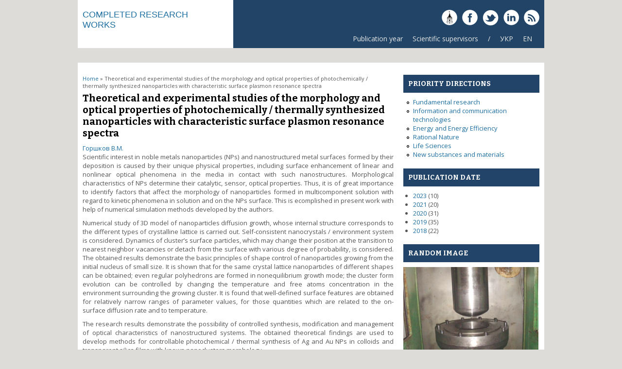

--- FILE ---
content_type: text/html; charset=utf-8
request_url: https://report.kpi.ua/en/content/theoretical-and-experimental-studies-morphology-and-optical-properties-photochemically-therm
body_size: 5245
content:
<!DOCTYPE html>
<head>
<meta charset="utf-8" />
<meta name="Generator" content="Drupal 7 (http://drupal.org)" />
<link rel="canonical" href="/en/content/theoretical-and-experimental-studies-morphology-and-optical-properties-photochemically-therm" />
<link rel="shortlink" href="/en/node/238" />
<meta name="viewport" content="width=device-width, initial-scale=1, maximum-scale=1" />
<link rel="shortcut icon" href="https://report.kpi.ua/themes/responsive/favicon.ico" type="image/vnd.microsoft.icon" />
<title>Theoretical and experimental studies of the morphology and optical properties of photochemically / thermally synthesized nanoparticles with characteristic surface plasmon resonance spectra | Completed research works</title>
<link type="text/css" rel="stylesheet" href="https://report.kpi.ua/files/css/css_xE-rWrJf-fncB6ztZfd2huxqgxu4WO-qwma6Xer30m4.css" media="all" />
<link type="text/css" rel="stylesheet" href="https://report.kpi.ua/files/css/css_hYCLW089C9S9sP3ZYkuG6R-Q5ZHbEhblZBFjwZ_bE_I.css" media="all" />
<link type="text/css" rel="stylesheet" href="https://report.kpi.ua/files/css/css_PGbJgHCUCBf4dg7K9Kt8aAwsApndP4GZ9RuToPy3-Fk.css" media="all" />
<link type="text/css" rel="stylesheet" href="https://report.kpi.ua/files/css/css_-Av9mdb4hQ6TzUHxBFb82SRHLrCTg5jjq4zYW0-cjhQ.css" media="all" />
<script type="text/javascript" src="https://report.kpi.ua/files/js/js_YD9ro0PAqY25gGWrTki6TjRUG8TdokmmxjfqpNNfzVU.js"></script>
<script type="text/javascript" src="https://report.kpi.ua/files/js/js_PgItPnuYe-j4G-4ErY84OAe650k8GOh449UQo0mpxTA.js"></script>
<script type="text/javascript">
<!--//--><![CDATA[//><!--
jQuery.extend(Drupal.settings, {"basePath":"\/","pathPrefix":"en\/","setHasJsCookie":0,"ajaxPageState":{"theme":"responsive","theme_token":"ctjaxW_gUQA3IXVwc75aP6lEkQNHaE7GMnGGn6sjj7A","js":{"misc\/jquery.js":1,"misc\/jquery-extend-3.4.0.js":1,"misc\/jquery-html-prefilter-3.5.0-backport.js":1,"misc\/jquery.once.js":1,"misc\/drupal.js":1,"themes\/responsive\/js\/jquery.mobilemenu.js":1,"themes\/responsive\/js\/superfish.js":1,"themes\/responsive\/js\/custom.js":1},"css":{"modules\/system\/system.base.css":1,"modules\/system\/system.menus.css":1,"modules\/system\/system.messages.css":1,"modules\/system\/system.theme.css":1,"modules\/field\/theme\/field.css":1,"modules\/node\/node.css":1,"modules\/search\/search.css":1,"modules\/user\/user.css":1,"sites\/all\/modules\/views\/css\/views.css":1,"sites\/all\/modules\/ctools\/css\/ctools.css":1,"themes\/responsive\/css\/responsive-style.css":1,"themes\/responsive\/css\/layout.css":1,"themes\/responsive\/flexslider.css":1,"themes\/responsive\/style.css":1,"themes\/responsive\/color\/colors.css":1}}});
//--><!]]>
</script>
<!--[if lt IE 9]><script src="http://html5shiv.googlecode.com/svn/trunk/html5.js"></script><![endif]-->
<link rel="apple-touch-icon" sizes="57x57" href="/files/favicon/apple-icon-57x57.png">
<link rel="apple-touch-icon" sizes="60x60" href="/files/favicon/apple-icon-60x60.png">
<link rel="apple-touch-icon" sizes="72x72" href="/files/favicon/apple-icon-72x72.png">
<link rel="apple-touch-icon" sizes="76x76" href="/files/favicon/apple-icon-76x76.png">
<link rel="apple-touch-icon" sizes="114x114" href="/files/favicon/apple-icon-114x114.png">
<link rel="apple-touch-icon" sizes="120x120" href="/files/favicon/apple-icon-120x120.png">
<link rel="apple-touch-icon" sizes="144x144" href="/files/favicon/apple-icon-144x144.png">
<link rel="apple-touch-icon" sizes="152x152" href="/files/favicon/apple-icon-152x152.png">
<link rel="apple-touch-icon" sizes="180x180" href="/files/favicon/apple-icon-180x180.png">
<link rel="icon" type="/files/faviconimage/png" sizes="192x192"  href="/android-icon-192x192.png">
<link rel="icon" type="image/png" sizes="32x32" href="/files/favicon/favicon-32x32.png">
<link rel="icon" type="image/png" sizes="96x96" href="/files/favicon/favicon-96x96.png">
<link rel="icon" type="image/png" sizes="16x16" href="/files/favicon/favicon-16x16.png">
<link rel="manifest" href="/files/favicon/manifest.json">
<meta name="msapplication-TileColor" content="#ffffff">
<meta name="msapplication-TileImage" content="/files/favicon/ms-icon-144x144.png">
<meta name="theme-color" content="#ffffff">

</head>
<body class="html not-front not-logged-in one-sidebar sidebar-first page-node page-node- page-node-238 node-type-story i18n-en">
    
<div class="container">

  <header id="head" role="banner">
    <hgroup class="five columns alpha">
       <div id="logo">
                <div class="site-name"><a href="/">Completed research works</a></div><!--site name-->               </div>
    </hgroup>
    
    <div class="eleven columns omega" id="headright">
                  <div id="socialbar">
        <ul class="social">
       <li> <a href="https://kpi.ua" target="_blank"> <img src="/themes/responsive/images/gplus.png"> </a> </li> 

      <li> <a href="https://www.facebook.com/ntuu.kpi" target="_blank"> <img src="/themes/responsive/images/facebook.png"> </a> </li>   <li> <a href="https://twitter.com/kpiua" target="_blank"> <img src="/themes/responsive/images/twitter.png"> </a> </li>   
      <li> <a href="https://www.linkedin.com/company/kpi.ua" target="_blank"> <img src="/themes/responsive/images/in.png"> </a> </li>       <li> <a href="/enrss.xml"> <img src="/themes/responsive/images/rss.png"> </a> </li>
        </ul>
      </div>
            
      <nav id="navigation" role="navigation">
      <div id="main-menu">
        <ul class="menu"><li class="first leaf"><a href="/en/year" title="">Publication year</a></li>
<li class="leaf"><a href="/en/supervisor" title="Список наукових керівників завершених наукових розробок">Scientific supervisors</a></li>
<li class="leaf"><a href="https://report.kpi.ua/" title="">/</a></li>
<li class="leaf"><a href="https://report.kpi.ua/" title="">УКР</a></li>
<li class="last leaf"><a href="https://report.kpi.ua/en" title="">EN</a></li>
</ul>       </div>
      </nav><!-- end main-menu -->
     </div>
  </header>
</div>
  
<div class="container" id="content-contain">

    
    
  
    
  
 <div id="content" class="eleven columns">
  <div id="breadcrumbs"><h2 class="element-invisible">You are here</h2><nav class="breadcrumb"><a href="/en">Home</a> » Theoretical and experimental studies of the morphology and optical properties of photochemically / thermally synthesized nanoparticles with characteristic surface plasmon resonance spectra</nav></div>
   <section id="post-content" role="main">
                <h1 class="page-title">Theoretical and experimental studies of the morphology and optical properties of photochemically / thermally synthesized nanoparticles with characteristic surface plasmon resonance spectra</h1>                    <div class="region region-content">
  <div id="block-system-main" class="block block-system">

      
  <div class="content">
                          
    
    
  <div class="content node-story">
    <div class="field field-name-field-author field-type-taxonomy-term-reference field-label-hidden"><div class="field-items"><div class="field-item even"><a href="/en/taxonomy/term/45">Горшков В.М.</a></div></div></div><div class="field field-name-body field-type-text-with-summary field-label-hidden"><div class="field-items"><div class="field-item even"><p>Scientific interest in noble metals nanoparticles (NPs) and nanostructured metal surfaces formed by their deposition is caused by their unique physical properties, including surface enhancement of linear and nonlinear optical phenomena in the media in contact with such nanostructures. Morphological characteristics of NPs determine their catalytic, sensor, optical properties. Thus, it is of great importance to identify factors that affect the morphology of nanoparticles formed in multicomponent solution with regard to kinetic phenomena in solution and on the NPs surface. This is ecomplished in present work with help of numerical simulation methods developed by the authors.</p>
<p>Numerical study of 3D model of nanoparticles diffusion growth, whose internal structure corresponds to the different types of crystalline lattice is carried out. Self-consistent nanocrystals / environment system is considered. Dynamics of cluster’s surface particles, which may change their position at the transition to nearest neighbor vacancies or detach from the surface with various degree of probability, is considered. The obtained results demonstrate the basic principles of shape control of nanoparticles growing from the initial nucleus of small size. It is shown that for the same crystal lattice nanoparticles of different shapes can be obtained; even regular polyhedrons are formed in nonequilibrium growth mode; the cluster form evolution can be controlled by changing the temperature and free atoms concentration in the environment surrounding the growing cluster. It is found that well-defined surface features are obtained for relatively narrow ranges of parameter values, for those quantities which are related to the on-surface diffusion rate and to temperature.</p>
<p>The research results demonstrate the possibility of controlled synthesis, modification and management of optical characteristics of nanostructured systems. The obtained theoretical findings are used to develop methods for controllable photochemical / thermal synthesis of Ag and Au NPs in colloids and transparent silica films with known nanoclusters morphology</p>
</div></div></div><div class="field field-name-field-image field-type-image field-label-hidden"><div class="field-items"><div class="field-item even"><img src="https://report.kpi.ua/files/2011_2205-f.png" width="681" height="600" alt="розташування гексагональних, переважно орієнтованих ділянок поблизу вершин двох типових пірамідальних піків" title="розташування гексагональних, переважно орієнтованих ділянок поблизу вершин двох типових пірамідальних піків" /></div></div></div><div class="field field-name-taxonomy-vocabulary-5 field-type-taxonomy-term-reference field-label-hidden"><div class="field-items"><div class="field-item even"><a href="/en/fnd">Фундаментальні наукові дослідження</a></div></div></div><div class="field field-name-field-link field-type-link-field field-label-hidden"><div class="field-items"><div class="field-item even"><a href="http://report.kpi.ua/sites/default/files/2205-f.pdf">http://report.kpi.ua/sites/default/files/2205-f.pdf</a></div><div class="field-item odd"><a href="http://report.kpi.ua/sites/default/files/2205-u.pdf">http://report.kpi.ua/sites/default/files/2205-u.pdf</a></div><div class="field-item even"><a href="http://report.kpi.ua/sites/default/files/2205-e.pdf">http://report.kpi.ua/sites/default/files/2205-e.pdf</a></div><div class="field-item odd"><a href="http://report.kpi.ua/sites/default/files/2205-r.pdf">http://report.kpi.ua/sites/default/files/2205-r.pdf</a></div></div></div><div class="field field-name-field-key field-type-taxonomy-term-reference field-label-hidden"><div class="field-items"><div class="field-item even"><a href="/en/taxonomy/term/476">ФМФ</a></div><div class="field-item odd"><a href="/en/taxonomy/term/459">Наноматеріали</a></div><div class="field-item even"><a href="/en/taxonomy/term/477">Дифузійний ріст</a></div><div class="field-item odd"><a href="/en/taxonomy/term/478">Контрольований синтез</a></div><div class="field-item even"><a href="/en/taxonomy/term/479">Оптичні характеристики</a></div></div></div>  </div>

      <footer>
          </footer>
  
    </div>
  
</div> <!-- /.block -->
</div>
 <!-- /.region -->
  </section> <!-- /#main -->
 </div>

      <aside id="sidebar-first" role="complementary" class="sidebar five columns">
      <div class="region region-sidebar-first">
  <div id="block-menu-secondary-menu" class="block block-menu">

        <h2 >Priority directions</h2>
    
  <div class="content">
    <ul class="menu"><li class="first leaf"><a href="/en/fnd" title="">Fundamental research</a></li>
<li class="leaf"><a href="/en/ikt" title="">Information and communication technologies</a></li>
<li class="leaf"><a href="/en/energy" title="">Energy and Energy Efficiency</a></li>
<li class="leaf"><a href="/en/rp" title="">Rational Nature</a></li>
<li class="leaf"><a href="/en/npr" title="Life sciences, new technologies for prevention and treatment of communicable diseases">Life Sciences</a></li>
<li class="last leaf"><a href="/en/new-substances" title="">New substances and materials</a></li>
</ul>  </div>
  
</div> <!-- /.block -->
<div id="block-views-years-block" class="block block-views">

        <h2 >Publication date</h2>
    
  <div class="content">
    <div class="view view-years view-id-years view-display-id-block view-dom-id-6ee00aa487ec3c06dfc28be055da5092">
        
  
  
      <div class="view-content">
      <div class="item-list">
  <ul class="views-summary">
      <li><a href="/en/year/2023">2023</a>
              (10)
          </li>
      <li><a href="/en/year/2021">2021</a>
              (20)
          </li>
      <li><a href="/en/year/2020">2020</a>
              (31)
          </li>
      <li><a href="/en/year/2019">2019</a>
              (35)
          </li>
      <li><a href="/en/year/2018">2018</a>
              (22)
          </li>
    </ul>
</div>
    </div>
  
  
  
  
  
  
</div>  </div>
  
</div> <!-- /.block -->
<div id="block-views-random-image-block" class="block block-views">

        <h2 >Random Image</h2>
    
  <div class="content">
    <div class="view view-random-image view-id-random_image view-display-id-block view-dom-id-88a78ae0dc95b066b125eb8a5bfdffbb">
        
  
  
      <div class="view-content">
        <div class="views-row views-row-1 views-row-odd views-row-first views-row-last">
      
  <div class="views-field views-field-field-image">        <div class="field-content"><a href="/en/node/891"><img src="https://report.kpi.ua/files/styles/random_image/public/2014_2646-p.png?itok=XSbfZCuc" width="278" height="200" alt="Штамп для витягування здиференційованим підпором на фланець заготовки" title="Штамп для витягування здиференційованим підпором на фланець заготовки" /></a></div>  </div>  </div>
    </div>
  
  
  
  
  
  
</div>  </div>
  
</div> <!-- /.block -->
</div>
 <!-- /.region -->
    </aside>  <!-- /#sidebar-first -->
  
  <div class="clear"></div>
  
     <div id="foot" class="sixteen columns">
     <div class="region region-footer">
  <div id="block-block-2" class="block block-block">

      
  <div class="content">
    <p>2025 ©, <a href="https://kpi.ua">Національний технічний університет України «Київський політехнічний інститут імені Ігоря Сікорського»</a><br />
<a href="https://science.kpi.ua">Наука та інноватика КПІ ім. Ігоря Сікорського</a><br />
Адреса: Україна, 03056, м.Київ-56, проспект Берестейський, 37, корпус 1, кімната 138<br />
тел.: 204-92-00<br />
e-mail: ndch[at]kpi.ua<br />
2010-2025 © ВСВУ, КБІС, lab-inform[at]kpi.ua</p>
  </div>
  
</div> <!-- /.block -->
</div>
 <!-- /.region -->
   </div>
     
</div>
 
 
  <div id="bottom" class="container">
          <div class="eight columns botblck"><div class="region region-footer-first">
  <div id="block-menu-menu-site" class="block block-menu">

        <h2 >About site</h2>
    
  <div class="content">
    <ul class="menu"><li class="first leaf"><a href="/en/sitemap" title="Мапа сайту Завершені науково-дослідні роботи КПІ ім.Ігоря Сікорського">Карта сайта</a></li>
<li class="leaf"><a href="/en/search" title="Search on site">Search</a></li>
<li class="leaf"><a href="/en/glossary" title="">Glossary</a></li>
<li class="leaf"><a href="/en/popular" title="">Popular content</a></li>
<li class="last leaf"><a href="/en/keywords" title="">Keywords</a></li>
</ul>  </div>
  
</div> <!-- /.block -->
</div>
 <!-- /.region -->
</div>
            <div class="eight columns botblck"><div class="region region-footer-second">
  <div id="block-menu-menu-kpi" class="block block-menu">

        <h2 >KPI</h2>
    
  <div class="content">
    <ul class="menu"><li class="first leaf"><a href="https://kpi.ua" title="Official site of Igor Sikorsky Kyiv Polytechnic Institute">Igor Sikorsky Kyiv Polytechnic Institute</a></li>
<li class="leaf"><a href="http://science.kpi.ua/en" title="">Science and Innovation</a></li>
<li class="leaf"><a href="http://spark.kpi.ua/" title="">Science Park “Kyivska Polytechnika”</a></li>
<li class="leaf"><a href="http://museum.kpi.ua/" title="Polytechnic Museum at Ukrainian National Technical University &quot;Kiev Polytechnic Institute&quot;">State Polytechnic Museum</a></li>
<li class="leaf"><a href="http://library.kpi.ua" title="The Scientific and Technical Library">The Scientific and Technical Library</a></li>
<li class="last leaf"><a href="http://ela.kpi.ua/" title="The electronic archive of scientific and educational materials of NTUU &quot;KPI&quot;">The electronic archive</a></li>
</ul>  </div>
  
</div> <!-- /.block -->
</div>
 <!-- /.region -->
</div>
                </div>
  
<div id="copyright" class="container">
 <div class="credit">Copyright &copy; 2026, Completed research works <br/> Developed by <a href="http://www.devsaran.com" target="_blank">Devsaran</a>.</div>
  <div class="clear"></div>
</div>  </body>
</html>